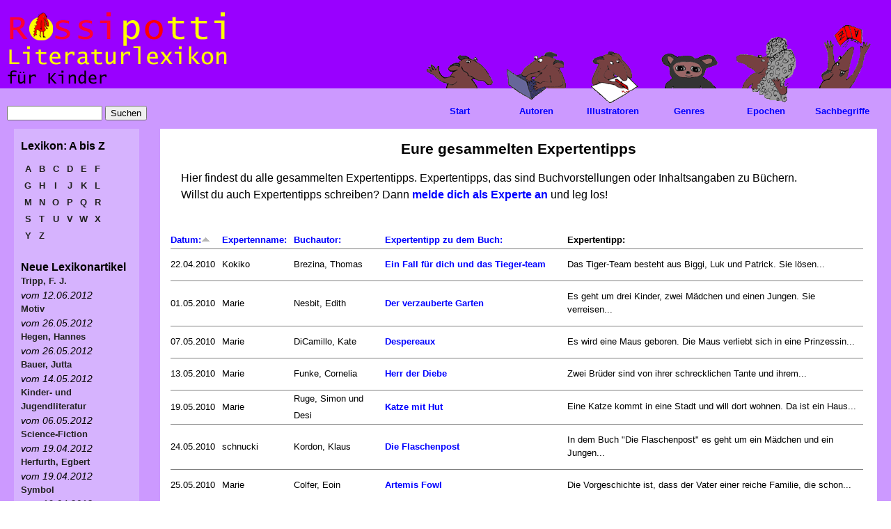

--- FILE ---
content_type: text/html; charset=utf-8
request_url: https://www.rossipotti.de/inhalt/expertentipps?order=timestamp&sort=asc&page=1%2C120%2C49%2C45%2C81%2C45%29--&amp%25252525253bsort=asc
body_size: 8381
content:
<!DOCTYPE html PUBLIC "-//W3C//DTD XHTML 1.0 Strict//EN" "http://www.w3.org/TR/xhtml1/DTD/xhtml1-strict.dtd">
<html xmlns="http://www.w3.org/1999/xhtml" lang="de" xml:lang="de">

<head>
<meta http-equiv="Content-Type" content="text/html; charset=utf-8" />
  <title>Eure gesammelten Expertentipps | Rossipotti Literaturlexikon</title>
  <meta name="viewport" content="user-scalable=yes, width=1024" />
	<style type="text/css">
		html {
			height:100%;
		}
		body {
			background-color:#EEEEEE;
			margin:0;
			height:100%;
		}
	</style>  
  <meta http-equiv="Content-Type" content="text/html; charset=utf-8" />
<link rel="shortcut icon" href="/inhalt/sites/default/files/rossipotti_favicon.ico" type="image/x-icon" />
<link rel="alternate" type="application/rss+xml" title="Neue Lexikonartikel als RSS-Feed" href="/inhalt/rss.xml" />
  <meta name="author" content="Annette Kautt">
  <meta name="keywords" content="Lexikon, Mitmachen, Quiz, Film, Animation, Autor, Illustrator, Sachbegriffe, Illustration, Buch, Buecher, Lesen, Schreiben, Buchtipps, Comics, Links, Kinder, Kinderliteratur, Kinderliteraturmagazin, Kinderbuchmagazin, Literatur fuer Kinder, Kindermagazin, Kinderzeitung, Zeitschrift fuer Kinder, Kinder e-zine, Kinderbuch, Kinderbuecher, Kinderbuchliteratur, Kinder- und Jugendbuch, Kinder- und Jugendliteratur, KJL, Literatur, Kinder Literatur, Belletristik, Zeitung, Magazin, Zeitschrift, Rezensionen, ezine, e-zine">
  <meta name="description" content="Rossipotti ist ein unabhaengiges Internet-Literaturmagazin fuer Kinder von 6 bis 12. Kinderliteratur fuer Feinschmecker.Innerhalb des Magazins wird ein Literaturlexikon fuer Kinder aufgebaut.">
  <link type="text/css" rel="stylesheet" media="all" href="/inhalt/dateien/css/css_3d2c461b245f930fa31734f0efa8c0ce.css" />
<link type="text/css" rel="stylesheet" media="print" href="/inhalt/dateien/css/css_7122e645c87da42a96daf88fb6104085.css" />
<!--[if IE]>
<link type="text/css" rel="stylesheet" media="all" href="/inhalt/sites/all/themes/zen/zen/ie.css?P" />
<![endif]-->
  <!--[if IE]>
          <link rel="stylesheet" href="/inhalt//ie.css" type="text/css">
      <![endif]-->
  <script type="text/javascript" src="/inhalt/misc/jquery.js?P"></script>
<script type="text/javascript" src="/inhalt/misc/drupal.js?P"></script>
<script type="text/javascript" src="/inhalt/dateien/languages/de_5b47fab7403343d79c00b6bf51ce4a51.js?P"></script>
<script type="text/javascript" src="/inhalt/sites/all/modules/extlink/extlink.js?P"></script>
<script type="text/javascript" src="/inhalt/sites/all/modules/fivestar/js/fivestar.js?P"></script>
<script type="text/javascript" src="/inhalt/sites/all/modules/tableofcontents/tableofcontents.js?P"></script>
<script type="text/javascript" src="/inhalt/sites/all/modules/views_slideshow/js/jquery.cycle.all.min.js?P"></script>
<script type="text/javascript" src="/inhalt/sites/all/modules/views_slideshow/contrib/views_slideshow_singleframe/views_slideshow.js?P"></script>
<script type="text/javascript" src="/inhalt/sites/all/modules/views/js/base.js?P"></script>
<script type="text/javascript" src="/inhalt/sites/all/modules/views/js/ajax_view.js?P"></script>
<script type="text/javascript" src="/inhalt/misc/collapse.js?P"></script>
<script type="text/javascript">
<!--//--><![CDATA[//><!--
jQuery.extend(Drupal.settings, { "basePath": "/inhalt/", "extlink": { "extTarget": "_blank", "extClass": "ext", "extSubdomains": 1, "mailtoClass": "mailto" }, "fivestar": { "titleUser": "Deine Bewertung: ", "titleAverage": "Bewertung: ", "feedbackSavingVote": "Bewertung speichern...", "feedbackVoteSaved": "Die Bewertung wurde gespeichert.", "feedbackDeletingVote": "Bewertung wird gelöscht...", "feedbackVoteDeleted": "Die Bewertung wird gelöscht." }, "views": { "ajax_path": "/inhalt/views/ajax", "ajaxViews": [ { "view_name": "neue_lexikonartikel", "view_display_id": "block_2", "view_args": "", "view_path": "expertentipps", "view_base_path": "literaturlexikon/neu", "view_dom_id": 2, "pager_element": 0 } ] } });
//--><!]]>
</script>
</head>

<body class="not-front not-logged-in one-sidebar sidebar-left page-expertentipps section-expertentipps">

<div id="hintergrund_bild"></div> <!-- /#hintergrund_bild -->
  <div id="page"><div id="page-inner">
   <div id="hintergrund_gelb"><div id="hintergrund_gelb_innen">
    <div id="hintergrund_balken"><div id="hintergrund_balken_innen">
    <a name="top" id="navigation-top"></a>
    <div id="skip-to-nav"><a href="#navigation">Skip to Navigation</a></div>

    <div id="header"><div id="header-inner" class="clear-block">

              <div id="logo-title">

                      <div id="logo"><a href="/" title="Zur Rossipotti-Titelseite"><img src="/inhalt/sites/all/themes/rossipotti/rossipotti-lexikon/literaturlexikon.gif" alt="Startseite" id="logo-image" /></a></div>
          
          
          
        </div> <!-- /#logo-title -->
      
      
    </div></div> <!-- /#header-inner, /#header -->

    <div id="main"><div id="main-inner" class="clear-block with-navbar">

              <div id="links-oben"><div id="links-oben-inner" class="region region-left">
          <div id="block-search-0" class="block block-search region-odd even region-count-1 count-6"><div class="block-inner">

  
  <div class="content">
    <form action="/inhalt/expertentipps?order=timestamp&amp;sort=asc&amp;page=1%2C120%2C49%2C45%2C81%2C45%29--&amp;amp%25252525253bsort=asc"  accept-charset="UTF-8" method="post" id="search-block-form">
<div><div class="container-inline">
  <div class="form-item" id="edit-search-block-form-1-wrapper">
 <input type="text" maxlength="128" name="search_block_form" id="edit-search-block-form-1" size="15" value="" title="Die Begriffe eingeben nach denen gesucht werden soll." class="form-text" />
</div>
<input type="submit" name="op" id="edit-submit" value="Suchen"  class="form-submit" />
<input type="hidden" name="form_build_id" id="form-E3GLMgiScYGJuYN_KnIXWigOoKGilYyaIbq2aZ0XARU" value="form-E3GLMgiScYGJuYN_KnIXWigOoKGilYyaIbq2aZ0XARU"  />
<input type="hidden" name="form_id" id="edit-search-block-form" value="search_block_form"  />
</div>

</div></form>
  </div>

  
</div></div> <!-- /block-inner, /block -->
        </div></div> <!-- /#links-oben-inner, /#links-oben -->
      
      <div id="content"><div id="content-inner">

        
        
                  <div id="content-header">
                                      <h1 class="title">Eure gesammelten Expertentipps</h1>
                                                          </div> <!-- /#content-header -->
        
        <div id="content-area"><div id="content-area-inner">

          <div class="view view-neueste-expertentipps view-id-neueste_expertentipps view-display-id-page view-dom-id-1">
        <div class="view-header">
      <p>Hier findest du alle gesammelten Expertentipps. Expertentipps, das sind Buchvorstellungen oder Inhaltsangaben zu Büchern.<br />
Willst du auch Expertentipps schreiben? Dann <a href="/inhalt/werde_experte_und_schreibe_eine_buchvorstellung.html">melde dich als Experte an</a> und leg los!</p>
    </div>
  
  
  
      <div class="view-content">
      <table class="views-table cols-5">
    <thead>
    <tr>
              <th class="views-field views-field-timestamp active">
          <a href="/inhalt/expertentipps?order=timestamp&amp;sort=desc&amp;page=1%2C120%2C49%2C45%2C81%2C45%29--&amp;amp%25252525253bsort=asc" title="Nach Datum: sortieren" class="active">Datum:<img src="/inhalt/misc/arrow-desc.png" alt="Sortiericon" title="absteigend sortieren" width="13" height="13" /></a>        </th>
              <th class="views-field views-field-name">
          <a href="/inhalt/expertentipps?order=name&amp;sort=asc&amp;page=1%2C120%2C49%2C45%2C81%2C45%29--&amp;amp%25252525253bsort=asc" title="Nach Expertenname: sortieren" class="active">Expertenname:</a>        </th>
              <th class="views-field views-field-field-buchautor-value">
          <a href="/inhalt/expertentipps?order=field_buchautor_value&amp;sort=asc&amp;page=1%2C120%2C49%2C45%2C81%2C45%29--&amp;amp%25252525253bsort=asc" title="Nach Buchautor: sortieren" class="active">Buchautor:</a>        </th>
              <th class="views-field views-field-title">
          <a href="/inhalt/expertentipps?order=title&amp;sort=asc&amp;page=1%2C120%2C49%2C45%2C81%2C45%29--&amp;amp%25252525253bsort=asc" title="Nach Expertentipp zu dem Buch: sortieren" class="active">Expertentipp zu dem Buch:</a>        </th>
              <th class="views-field views-field-nothing">
          Expertentipp:        </th>
          </tr>
  </thead>
  <tbody>
          <tr class="odd views-row-first">
                  <td class="views-field views-field-timestamp active">
            22.04.2010          </td>
                  <td class="views-field views-field-name">
            Kokiko          </td>
                  <td class="views-field views-field-field-buchautor-value">
            Brezina, Thomas          </td>
                  <td class="views-field views-field-title">
            <a href="/inhalt/literaturlexikon/titel/ein_fall_fuer_dich_und_das_tieger_team.html">Ein Fall für dich und das Tieger-team</a>          </td>
                  <td class="views-field views-field-nothing">
            <p>Das Tiger-Team besteht aus Biggi, Luk und Patrick.
Sie lösen...</p>          </td>
              </tr>
          <tr class="even">
                  <td class="views-field views-field-timestamp active">
            01.05.2010          </td>
                  <td class="views-field views-field-name">
            Marie          </td>
                  <td class="views-field views-field-field-buchautor-value">
            Nesbit, Edith          </td>
                  <td class="views-field views-field-title">
            <a href="/inhalt/literaturlexikon/titel/der_verzauberte_garten.html">Der verzauberte Garten</a>          </td>
                  <td class="views-field views-field-nothing">
            <p>Es geht um drei Kinder, zwei Mädchen und einen Jungen. Sie verreisen...</p>          </td>
              </tr>
          <tr class="odd">
                  <td class="views-field views-field-timestamp active">
            07.05.2010          </td>
                  <td class="views-field views-field-name">
            Marie          </td>
                  <td class="views-field views-field-field-buchautor-value">
            DiCamillo, Kate          </td>
                  <td class="views-field views-field-title">
            <a href="/inhalt/literaturlexikon/titel/despereaux.html">Despereaux</a>          </td>
                  <td class="views-field views-field-nothing">
            <p>Es wird eine Maus geboren. Die Maus verliebt sich in eine Prinzessin...</p>          </td>
              </tr>
          <tr class="even">
                  <td class="views-field views-field-timestamp active">
            13.05.2010          </td>
                  <td class="views-field views-field-name">
            Marie          </td>
                  <td class="views-field views-field-field-buchautor-value">
            Funke, Cornelia          </td>
                  <td class="views-field views-field-title">
            <a href="/inhalt/literaturlexikon/titel/herr_der_diebe.html">Herr der Diebe</a>          </td>
                  <td class="views-field views-field-nothing">
            <p>Zwei Brüder sind von ihrer schrecklichen Tante und ihrem...</p>          </td>
              </tr>
          <tr class="odd">
                  <td class="views-field views-field-timestamp active">
            19.05.2010          </td>
                  <td class="views-field views-field-name">
            Marie          </td>
                  <td class="views-field views-field-field-buchautor-value">
            Ruge, Simon und Desi          </td>
                  <td class="views-field views-field-title">
            <a href="/inhalt/literaturlexikon/titel/katze_mit_hut.html">Katze mit Hut</a>          </td>
                  <td class="views-field views-field-nothing">
            <p>Eine Katze kommt in eine Stadt und will dort wohnen. Da ist ein Haus...</p>          </td>
              </tr>
          <tr class="even">
                  <td class="views-field views-field-timestamp active">
            24.05.2010          </td>
                  <td class="views-field views-field-name">
            schnucki          </td>
                  <td class="views-field views-field-field-buchautor-value">
            Kordon, Klaus          </td>
                  <td class="views-field views-field-title">
            <a href="/inhalt/literaturlexikon/titel/die_flaschenpost.html">Die Flaschenpost</a>          </td>
                  <td class="views-field views-field-nothing">
            <p>In dem Buch "Die Flaschenpost"  es geht um ein Mädchen und ein Jungen...</p>          </td>
              </tr>
          <tr class="odd">
                  <td class="views-field views-field-timestamp active">
            25.05.2010          </td>
                  <td class="views-field views-field-name">
            Marie          </td>
                  <td class="views-field views-field-field-buchautor-value">
            Colfer, Eoin          </td>
                  <td class="views-field views-field-title">
            <a href="/inhalt/literaturlexikon/titel/artemis_fowl.html">Artemis Fowl</a>          </td>
                  <td class="views-field views-field-nothing">
            <p>Die Vorgeschichte ist, dass der Vater einer reiche Familie, die schon...</p>          </td>
              </tr>
          <tr class="even">
                  <td class="views-field views-field-timestamp active">
            28.05.2010          </td>
                  <td class="views-field views-field-name">
            Darth Vader          </td>
                  <td class="views-field views-field-field-buchautor-value">
            Rowling, Joanne K.          </td>
                  <td class="views-field views-field-title">
            <a href="/inhalt/literaturlexikon/titel/harry_potter_und_die_heiligtuemer_des_todes.html">Harry Potter und die Heiligtümer des Todes</a>          </td>
                  <td class="views-field views-field-nothing">
            <p>Es ist ein sehr ansprechendes Buch. Es ist schon gleich sehr spannend...</p>          </td>
              </tr>
          <tr class="odd">
                  <td class="views-field views-field-timestamp active">
            29.05.2010          </td>
                  <td class="views-field views-field-name">
            Darth Vader          </td>
                  <td class="views-field views-field-field-buchautor-value">
            Tolkien, J.R.R.          </td>
                  <td class="views-field views-field-title">
            <a href="/inhalt/literaturlexikon/titel/der_kleine_hobbit.html">Der kleine Hobbit</a>          </td>
                  <td class="views-field views-field-nothing">
            <p>Dieses Buch ist sehr gut!
Es ist von Anfang an sehr spannend, wird...</p>          </td>
              </tr>
          <tr class="even">
                  <td class="views-field views-field-timestamp active">
            30.05.2010          </td>
                  <td class="views-field views-field-name">
            Darth Vader          </td>
                  <td class="views-field views-field-field-buchautor-value">
            Kordon, Klaus          </td>
                  <td class="views-field views-field-title">
            <a href="/inhalt/literaturlexikon/titel/die_flaschenpost.html">Die Flaschenpost</a>          </td>
                  <td class="views-field views-field-nothing">
            <p>Das Thema dieses Buches ist sehr gut. Wie die einzelnen Szenen...</p>          </td>
              </tr>
          <tr class="odd">
                  <td class="views-field views-field-timestamp active">
            01.06.2010          </td>
                  <td class="views-field views-field-name">
            Marie          </td>
                  <td class="views-field views-field-field-buchautor-value">
            Kessler, Liz          </td>
                  <td class="views-field views-field-title">
            <a href="/inhalt/literaturlexikon/titel/emilys_geheimnis.html">Emilys Geheimnis</a>          </td>
                  <td class="views-field views-field-nothing">
            <p>Emily ist ein Mädchen und lebt mit ihrer Mutter auf einem Schiff....</p>          </td>
              </tr>
          <tr class="even">
                  <td class="views-field views-field-timestamp active">
            01.07.2010          </td>
                  <td class="views-field views-field-name">
            Kokiko          </td>
                  <td class="views-field views-field-field-buchautor-value">
            Chapman, Linda          </td>
                  <td class="views-field views-field-title">
            <a href="/inhalt/literaturlexikon/titel/sternenschweif_serie_1_15.html">Sternenschweif (Serie) 1-15</a>          </td>
                  <td class="views-field views-field-nothing">
            <p>Außerdem sind noch erschienen:
22. Im Land der Einhörner
23....</p>          </td>
              </tr>
          <tr class="odd">
                  <td class="views-field views-field-timestamp active">
            01.07.2010          </td>
                  <td class="views-field views-field-name">
            Kokiko          </td>
                  <td class="views-field views-field-field-buchautor-value">
            Chapman, Linda          </td>
                  <td class="views-field views-field-title">
            <a href="/inhalt/literaturlexikon/titel/stardust_serie_band_1_8.html">Stardust (Serie) Band 1-8</a>          </td>
                  <td class="views-field views-field-nothing">
            <p>Diese Stardust Bücher sind schon erschienen:
1. Geheimnis im...</p>          </td>
              </tr>
          <tr class="even">
                  <td class="views-field views-field-timestamp active">
            04.07.2010          </td>
                  <td class="views-field views-field-name">
            Katja Spitzer          </td>
                  <td class="views-field views-field-field-buchautor-value">
            Child, Lauren          </td>
                  <td class="views-field views-field-title">
            <a href="/inhalt/literaturlexikon/titel/durch_und_durch_clarice_bean.html">Durch und durch Clarice Bean</a>          </td>
                  <td class="views-field views-field-nothing">
            <p>Clarice Bean kann sich nicht gut in der Schule konzentrieren, denn...</p>          </td>
              </tr>
          <tr class="odd">
                  <td class="views-field views-field-timestamp active">
            04.07.2010          </td>
                  <td class="views-field views-field-name">
            Katja Spitzer          </td>
                  <td class="views-field views-field-field-buchautor-value">
            Cuvellier, Vincent          </td>
                  <td class="views-field views-field-title">
            <a href="/inhalt/literaturlexikon/titel/die_busfahrerin.html">Die Busfahrerin</a>          </td>
                  <td class="views-field views-field-nothing">
            <p>Benjamin fährt immer mit dem Bus in die Schule. Doch einmal schläft...</p>          </td>
              </tr>
          <tr class="even">
                  <td class="views-field views-field-timestamp active">
            25.07.2010          </td>
                  <td class="views-field views-field-name">
            Lepsimo          </td>
                  <td class="views-field views-field-field-buchautor-value">
            Rowling, Joanne K.          </td>
                  <td class="views-field views-field-title">
            <a href="/inhalt/literaturlexikon/titel/harry_potter_und_der_halbblutprinz.html">Harry Potter und der Halbblutprinz</a>          </td>
                  <td class="views-field views-field-nothing">
            <p>Dieses Buch ist ein Meisterwerk, genauso wie alle anderen ,,Harry...</p>          </td>
              </tr>
          <tr class="odd">
                  <td class="views-field views-field-timestamp active">
            31.07.2010          </td>
                  <td class="views-field views-field-name">
            Kokiko          </td>
                  <td class="views-field views-field-field-buchautor-value">
            Lovric, Michelle          </td>
                  <td class="views-field views-field-title">
            <a href="/inhalt/literaturlexikon/titel/melodie_der_meerjungfrauen.html">Melodie der Meerjungfrauen</a>          </td>
                  <td class="views-field views-field-nothing">
            <p>Teo, eine begeisterte Bücherleserin,
kann ihre (Adoptiv-) Eltern,...</p>          </td>
              </tr>
          <tr class="even">
                  <td class="views-field views-field-timestamp active">
            10.09.2010          </td>
                  <td class="views-field views-field-name">
            Viktor T          </td>
                  <td class="views-field views-field-field-buchautor-value">
            Kordon, Klaus          </td>
                  <td class="views-field views-field-title">
            <a href="/inhalt/literaturlexikon/titel/mit_dem_ruecken_zur_wand.html">Mit dem Rücken zur Wand</a>          </td>
                  <td class="views-field views-field-nothing">
            <p>Eindeutig das beste Buch der Triologie
Hauptrolle----&lt; Eine Person...</p>          </td>
              </tr>
          <tr class="odd">
                  <td class="views-field views-field-timestamp active">
            10.09.2010          </td>
                  <td class="views-field views-field-name">
            Viktor T          </td>
                  <td class="views-field views-field-field-buchautor-value">
            Kordon, Klaus          </td>
                  <td class="views-field views-field-title">
            <a href="/inhalt/literaturlexikon/titel/krokodil_im_nacken.html">Krokodil im Nacken</a>          </td>
                  <td class="views-field views-field-nothing">
            <p>Die deutsche Geschichte des 20. Jahrhunderts ist der brisante Stoff,...</p>          </td>
              </tr>
          <tr class="even">
                  <td class="views-field views-field-timestamp active">
            10.09.2010          </td>
                  <td class="views-field views-field-name">
            Viktor T          </td>
                  <td class="views-field views-field-field-buchautor-value">
            Kordon, Klaus          </td>
                  <td class="views-field views-field-title">
            <a href="/inhalt/literaturlexikon/titel/der_erste_fruehling.html">Der erste Frühling</a>          </td>
                  <td class="views-field views-field-nothing">
            <p>Es ist Frühling, im Jahre 1945 in Berlin. Änne kennt kaum ein anderes...</p>          </td>
              </tr>
          <tr class="odd">
                  <td class="views-field views-field-timestamp active">
            05.10.2010          </td>
                  <td class="views-field views-field-name">
            Bücherhase          </td>
                  <td class="views-field views-field-field-buchautor-value">
            Ende, Michael          </td>
                  <td class="views-field views-field-title">
            <a href="/inhalt/literaturlexikon/titel/die_unendliche_geschichte.html">Die unendliche Geschichte</a>          </td>
                  <td class="views-field views-field-nothing">
            <p>Es geht um einen kleinen Jungen, der nichts lieber tut als Bücher...</p>          </td>
              </tr>
          <tr class="even">
                  <td class="views-field views-field-timestamp active">
            03.11.2010          </td>
                  <td class="views-field views-field-name">
            Jenni          </td>
                  <td class="views-field views-field-field-buchautor-value">
            Stautner, Renate          </td>
                  <td class="views-field views-field-title">
            <a href="/inhalt/literaturlexikon/titel/sternja_rettet_atlantis.html">Sternja rettet Atlantis</a>          </td>
                  <td class="views-field views-field-nothing">
            <p>Sternja rettet Atlantis ist der erste Band einer Kinderhörbuchreihe....</p>          </td>
              </tr>
          <tr class="odd">
                  <td class="views-field views-field-timestamp active">
            14.11.2010          </td>
                  <td class="views-field views-field-name">
            Aliina          </td>
                  <td class="views-field views-field-field-buchautor-value">
            Babendererde          </td>
                  <td class="views-field views-field-title">
            <a href="/inhalt/literaturlexikon/titel/libellensommer.html">Libellensommer</a>          </td>
                  <td class="views-field views-field-nothing">
            <p>Es ist für Mädchen ab 11-14. Eine super Love-story mit Spannung.</p>          </td>
              </tr>
          <tr class="even">
                  <td class="views-field views-field-timestamp active">
            12.01.2011          </td>
                  <td class="views-field views-field-name">
            Miriam Smidt          </td>
                  <td class="views-field views-field-field-buchautor-value">
            Baltscheit, Martin          </td>
                  <td class="views-field views-field-title">
            <a href="/inhalt/literaturlexikon/titel/paul_trennt_sich.html">Paul trennt sich</a>          </td>
                  <td class="views-field views-field-nothing">
            <p>Im Bilderbuch  Paul trennt sich beschreibt Baltscheit, wie es sich...</p>          </td>
              </tr>
          <tr class="odd views-row-last">
                  <td class="views-field views-field-timestamp active">
            12.01.2011          </td>
                  <td class="views-field views-field-name">
            Miriam Smidt          </td>
                  <td class="views-field views-field-field-buchautor-value">
            Baltscheit, Martin          </td>
                  <td class="views-field views-field-title">
            <a href="/inhalt/literaturlexikon/titel/ich_bin_fuer_mich.html">Ich bin für mich</a>          </td>
                  <td class="views-field views-field-nothing">
            <p>Ich bin für mich - Der Wahlkampf der Tiere erzählt vom König dem...</p>          </td>
              </tr>
      </tbody>
</table>
    </div>
  
      <div class="item-list"><ul class="pager"><li class="pager-first first"><a href="/inhalt/expertentipps?page=0%2C120%2C49%2C45%2C81%2C45%29--&amp;order=timestamp&amp;sort=asc&amp;amp%25252525253bsort=asc" title="erste Seite" class="active">« erste Seite</a></li>
<li class="pager-previous"><a href="/inhalt/expertentipps?page=0%2C120%2C49%2C45%2C81%2C45%29--&amp;order=timestamp&amp;sort=asc&amp;amp%25252525253bsort=asc" title="vorherige Seite" class="active">‹ vorherige Seite</a></li>
<li class="pager-item"><a href="/inhalt/expertentipps?page=0%2C120%2C49%2C45%2C81%2C45%29--&amp;order=timestamp&amp;sort=asc&amp;amp%25252525253bsort=asc" title="Gehe zu Seite 1" class="active">1</a></li>
<li class="pager-current">2</li>
<li class="pager-item"><a href="/inhalt/expertentipps?page=2%2C120%2C49%2C45%2C81%2C45%29--&amp;order=timestamp&amp;sort=asc&amp;amp%25252525253bsort=asc" title="Gehe zu Seite 3" class="active">3</a></li>
<li class="pager-item"><a href="/inhalt/expertentipps?page=3%2C120%2C49%2C45%2C81%2C45%29--&amp;order=timestamp&amp;sort=asc&amp;amp%25252525253bsort=asc" title="Gehe zu Seite 4" class="active">4</a></li>
<li class="pager-item"><a href="/inhalt/expertentipps?page=4%2C120%2C49%2C45%2C81%2C45%29--&amp;order=timestamp&amp;sort=asc&amp;amp%25252525253bsort=asc" title="Gehe zu Seite 5" class="active">5</a></li>
<li class="pager-item"><a href="/inhalt/expertentipps?page=5%2C120%2C49%2C45%2C81%2C45%29--&amp;order=timestamp&amp;sort=asc&amp;amp%25252525253bsort=asc" title="Gehe zu Seite 6" class="active">6</a></li>
<li class="pager-item"><a href="/inhalt/expertentipps?page=6%2C120%2C49%2C45%2C81%2C45%29--&amp;order=timestamp&amp;sort=asc&amp;amp%25252525253bsort=asc" title="Gehe zu Seite 7" class="active">7</a></li>
<li class="pager-next"><a href="/inhalt/expertentipps?page=2%2C120%2C49%2C45%2C81%2C45%29--&amp;order=timestamp&amp;sort=asc&amp;amp%25252525253bsort=asc" title="nächste Seite" class="active">nächste Seite ›</a></li>
<li class="pager-last last"><a href="/inhalt/expertentipps?page=6%2C120%2C49%2C45%2C81%2C45%29--&amp;order=timestamp&amp;sort=asc&amp;amp%25252525253bsort=asc" title="letzte Seite" class="active">letzte Seite »</a></li>
</ul></div>  
  
  
  
  
</div>         </div></div> <!-- /#content-area-inner, /#content-area -->

        
                  <div id="content-bottom" class="region region-content_bottom">
            <div id="block-block-28" class="block block-block region-odd even region-count-1 count-4"><div class="block-inner">

  
  <div class="content">
      <script type="text/javascript">
/* <![CDATA[ */
    (function() {
        var s = document.createElement('script'), t = document.getElementsByTagName('script')[0];
        s.type = 'text/javascript';
        s.async = true;
        s.src = '//api.flattr.com/js/0.6/load.js?mode=auto';
        t.parentNode.insertBefore(s, t);
    })();
/* ]]> */ </script>
<div id="spendenbox"><fieldset class="collapsible collapsed"> 		<legend>Streng geheim! Nur f&uuml;r Erwachsene!</legend>
<div class="fieldset-wrapper">
<p>Dieses Lexikon wird zur Zeit nicht weiter ausgebaut, weil unsere  Schatzkiste leer ist. <br />
Wenn Sie helfen m&ouml;chten, die Schatzkiste wieder zu f&uuml;llen und damit das Erkl&auml;ren weiterer Begriffe zu erm&ouml;glichen, spenden  Sie bitte an den gemeinn&uuml;tzigen Verein Rossipotti e.V. <br />
Auf Nachfrage stellen wir gerne eine Spendenbescheinigung aus.</p>
<div align="center">
<table border="0" align="center" width="600" cellspacing="1" cellpadding="1">
    <tbody>
        <tr>
            <td align="left"><noscript><a href="https://flattr.com/thing/859088/Rossipotti-Literaturlexikon" target="_blank">
<img src="https://api.flattr.com/button/flattr-badge-large.png" alt="Flattr this" title="Flattr this" border="0" /></a></noscript></td>
            <td align="center">
            <form method="post" target="_blank" action="https://www.paypal.com/cgi-bin/webscr">
                <input type="hidden" value="_s-xclick" name="cmd" /> <input type="hidden" value="ZXUFX6CFN892Q" name="hosted_button_id" /> <input border="0" type="image" alt="Jetzt einfach, schnell und sicher online bezahlen &ndash; mit PayPal." title="Mit PayPal spenden" name="submit" src="https://www.paypalobjects.com/de_DE/DE/i/btn/btn_donateCC_LG.gif" /> <img border="0" width="1" height="1" alt="" src="https://www.paypalobjects.com/de_DE/i/scr/pixel.gif" />
            </form>
            </td>
            <td align="right"><a onclick="window.open(this.href,'kontodaten','resizable=no,location=no,menubar=no,scrollbars=no,status=no,toolbar=no,fullscreen=no,dependent=no,width=300,height=300,left=200,top=200,status'); return false" href="/inhalt/dateien/kontodaten.html"><img align="right" width="150" height="26" title="Rossipottis-Kontodaten f&uuml;r manuelle &Uuml;berweisung" alt="Rossipottis-Kontodaten f&uuml;r manuelle &Uuml;berweisung" src="/inhalt/dateien/bilder/ueberweisung.jpg" /></a></td>
        </tr>
    </tbody>
</table>
</div>
</div>
</fieldset></div>  </div>

  
</div></div> <!-- /block-inner, /block -->
          </div> <!-- /#content-bottom -->
        
      </div></div> <!-- /#content-inner, /#content -->

              <div id="navbar"><div id="navbar-inner" class="region region-navbar">

          <a name="navigation" id="navigation"></a>

          
          
          
          <div id="block-block-2" class="block block-block region-odd odd region-count-1 count-3"><div class="block-inner">

  
  <div class="content">
    <ul class="links topnavigation">
<li class="menu-start first"><a href="/inhalt/literaturlexikon.html" title="Literaturlexikon">Start</a></li>
<li class="menu-autoren"><a href="/inhalt/literaturlexikon/autoren.html" title="Autoren">Autoren</a></li>
<li class="menu-illustratoren"><a href="/inhalt/literaturlexikon/illustratoren.html" title="Illustratoren">Illustratoren</a></li>
<li class="menu-genres"><a href="/inhalt/literaturlexikon/genres.html" title="Genres">Genres</a></li>
<li class="menu-epochen"><a href="/inhalt/literaturlexikon/epochen.html" title="Epochen">Epochen</a></li>
<li class="menu-sachbegriffe"><a href="/inhalt/literaturlexikon/sachbegriffe.html" title="Sachbegriffe">Sachbegriffe</a></li>
</ul>
<ul id="mouseover-hidden">
  <li id="menu-start-over">&nbsp;</li>
  <li id="menu-autoren-over">&nbsp;</li>
  <li id="menu-illustratoren-over">&nbsp;</li>
  <li id="menu-genres-over">&nbsp;</li>
  <li id="menu-epochen-over">&nbsp;</li>
  <li id="menu-sachbegriffe-over">&nbsp;</li>
</ul>
<script language="JavaScript" type="text/javascript">
//Setze MouseOver-Bilder auf leeres Pixel zurueck
window.setTimeout ('resetanigifs()',3000);
function resetanigifs() {
//alert("Aufruf erfolgt");
document.getElementById("menu-start-over").style.background = "url(/inhalt/dateien/bilder/dot.gif)";
document.getElementById("menu-autoren-over").style.background = "url(/inhalt/dateien/bilder/dot.gif)";
document.getElementById("menu-illustratoren-over").style.background = "url(/inhalt/dateien/bilder/dot.gif)";
document.getElementById("menu-genres-over").style.background = "url(/inhalt/dateien/bilder/dot.gif)";
document.getElementById("menu-genres-over").style.background = "url(/inhalt/dateien/bilder/dot.gif)";
document.getElementById("menu-sachbegriffe-over").style.background = "url(/inhalt/dateien/bilder/dot.gif)";
}
</script> 
  </div>

  
</div></div> <!-- /block-inner, /block -->

        </div></div> <!-- /#navbar-inner, /#navbar -->
      
              <div id="sidebar-left"><div id="sidebar-left-inner" class="region region-left">
          <div id="block-block-8" class="block block-block region-odd odd region-count-1 count-1"><div class="block-inner">

        <h2 class="title">Lexikon: A bis Z</h2>
  
  <div class="content">
    <div class="a-bis-z-block">
<a href="/inhalt/literaturlexikon/a-z/a" class="a-bis-z">A</a> <a href="/inhalt/literaturlexikon/a-z/b" class="a-bis-z">B</a> <a href="/inhalt/literaturlexikon/a-z/c" class="a-bis-z">C</a> <a href="/inhalt/literaturlexikon/a-z/d" class="a-bis-z">D</a> <a href="/inhalt/literaturlexikon/a-z/e" class="a-bis-z">E</a> <a href="/inhalt/literaturlexikon/a-z/f" class="a-bis-z">F</a> 
<a href="/inhalt/literaturlexikon/a-z/g" class="a-bis-z">G</a> <a href="/inhalt/literaturlexikon/a-z/h" class="a-bis-z">H</a> <a href="/inhalt/literaturlexikon/a-z/i" class="a-bis-z">I</a> <a href="/inhalt/literaturlexikon/a-z/j" class="a-bis-z">J</a> <a href="/inhalt/literaturlexikon/a-z/k" class="a-bis-z">K</a> <a href="/inhalt/literaturlexikon/a-z/l" class="a-bis-z">L</a>  
<a href="/inhalt/literaturlexikon/a-z/m" class="a-bis-z">M</a> <a href="/inhalt/literaturlexikon/a-z/n" class="a-bis-z">N</a> <a href="/inhalt/literaturlexikon/a-z/o" class="a-bis-z">O</a> <a href="/inhalt/literaturlexikon/a-z/p" class="a-bis-z">P</a> <a href="/inhalt/literaturlexikon/a-z/q" class="a-bis-z">Q</a> <a href="/inhalt/literaturlexikon/a-z/r" class="a-bis-z">R</a>  
<a href="/inhalt/literaturlexikon/a-z/s" class="a-bis-z">S</a> <a href="/inhalt/literaturlexikon/a-z/t" class="a-bis-z">T</a> <a href="/inhalt/literaturlexikon/a-z/u" class="a-bis-z">U</a> <a href="/inhalt/literaturlexikon/a-z/v" class="a-bis-z">V</a> <a href="/inhalt/literaturlexikon/a-z/w" class="a-bis-z">W</a> <a href="/inhalt/literaturlexikon/a-z/x" class="a-bis-z">X</a> <a href="/inhalt/literaturlexikon/a-z/y" class="a-bis-z">Y</a> <a href="/inhalt/literaturlexikon/a-z/z" class="a-bis-z">Z</a></div>
<div style="clear:left;"></div>  </div>

  
</div></div> <!-- /block-inner, /block -->
<div id="block-views-neue_lexikonartikel-block_2" class="block block-views region-even even region-count-2 count-2"><div class="block-inner">

        <h2 class="title">Neue Lexikonartikel</h2>
  
  <div class="content">
    <div class="view view-neue-lexikonartikel view-id-neue_lexikonartikel view-display-id-block_2 view-dom-id-2">
    
  
  
      <div class="view-content">
        <div class="views-row views-row-1 views-row-odd views-row-first">
      
  <span class="views-field-title">
                <span class="field-content"><a href="/inhalt/literaturlexikon/illustratoren/tripp_f_j.html">Tripp, F. J.</a></span>
  </span>
         
  <span class="views-field-created">
                <span class="field-content">vom 12.06.2012</span>
  </span>
  </div>
  <div class="views-row views-row-2 views-row-even">
      
  <span class="views-field-title">
                <span class="field-content"><a href="/inhalt/literaturlexikon/sachbegriffe/motiv.html">Motiv</a></span>
  </span>
         
  <span class="views-field-created">
                <span class="field-content">vom 26.05.2012</span>
  </span>
  </div>
  <div class="views-row views-row-3 views-row-odd">
      
  <span class="views-field-title">
                <span class="field-content"><a href="/inhalt/literaturlexikon/illustratoren/hegen_hannes.html">Hegen, Hannes</a></span>
  </span>
         
  <span class="views-field-created">
                <span class="field-content">vom 26.05.2012</span>
  </span>
  </div>
  <div class="views-row views-row-4 views-row-even">
      
  <span class="views-field-title">
                <span class="field-content"><a href="/inhalt/literaturlexikon/illustratoren/bauer_jutta.html">Bauer, Jutta</a></span>
  </span>
         
  <span class="views-field-created">
                <span class="field-content">vom 14.05.2012</span>
  </span>
  </div>
  <div class="views-row views-row-5 views-row-odd">
      
  <span class="views-field-title">
                <span class="field-content"><a href="/inhalt/literaturlexikon/sachbegriffe/kinder_und_jugendliteratur.html">Kinder- und Jugendliteratur</a></span>
  </span>
         
  <span class="views-field-created">
                <span class="field-content">vom 06.05.2012</span>
  </span>
  </div>
  <div class="views-row views-row-6 views-row-even">
      
  <span class="views-field-title">
                <span class="field-content"><a href="/inhalt/literaturlexikon/genres/science_fiction.html">Science-Fiction</a></span>
  </span>
         
  <span class="views-field-created">
                <span class="field-content">vom 19.04.2012</span>
  </span>
  </div>
  <div class="views-row views-row-7 views-row-odd">
      
  <span class="views-field-title">
                <span class="field-content"><a href="/inhalt/literaturlexikon/illustratoren/herfurth_egbert.html">Herfurth, Egbert</a></span>
  </span>
         
  <span class="views-field-created">
                <span class="field-content">vom 19.04.2012</span>
  </span>
  </div>
  <div class="views-row views-row-8 views-row-even">
      
  <span class="views-field-title">
                <span class="field-content"><a href="/inhalt/literaturlexikon/sachbegriffe/symbol.html">Symbol</a></span>
  </span>
         
  <span class="views-field-created">
                <span class="field-content">vom 19.04.2012</span>
  </span>
  </div>
  <div class="views-row views-row-9 views-row-odd">
      
  <span class="views-field-title">
                <span class="field-content"><a href="/inhalt/literaturlexikon/autoren/dicamillo_kate.html">DiCamillo, Kate</a></span>
  </span>
         
  <span class="views-field-created">
                <span class="field-content">vom 16.04.2012</span>
  </span>
  </div>
  <div class="views-row views-row-10 views-row-even views-row-last">
      
  <span class="views-field-title">
                <span class="field-content"><a href="/inhalt/literaturlexikon/autoren/colfer_eoin.html">Colfer, Eoin</a></span>
  </span>
         
  <span class="views-field-created">
                <span class="field-content">vom 16.04.2012</span>
  </span>
  </div>
    </div>
  
      <div class="item-list"><ul class="pager"><li class="pager-previous first"><a href="/inhalt/expertentipps?page=0%2C120%2C49%2C45%2C81%2C45%29--&amp;order=timestamp&amp;sort=asc&amp;amp%25252525253bsort=asc" class="active">‹‹</a></li>
<li class="pager-current">2 von 19</li>
<li class="pager-next last"><a href="/inhalt/expertentipps?page=2%2C120%2C49%2C45%2C81%2C45%29--&amp;order=timestamp&amp;sort=asc&amp;amp%25252525253bsort=asc" class="active">››</a></li>
</ul></div>  
  
  
  
      <div class="feed-icon">
      <a href="/inhalt/rss.xml" class="feed-icon"><img src="/inhalt/misc/feed.png" alt="Inhalt abgleichen" title="Neue Lexikonartikel als RSS-Feed" width="16" height="16" /></a>    </div>
  
</div>   </div>

  
</div></div> <!-- /block-inner, /block -->
        </div></div> <!-- /#sidebar-left-inner, /#sidebar-left -->
      
      
    </div></div> <!-- /#main-inner, /#main -->

    <div id="footer"><div id="footer-inner" class="region region-footer">

      <div id="footer-message"></div>

      <div id="block-block-3" class="block block-block region-odd odd region-count-1 count-5"><div class="block-inner">

  
  <div class="content">
    <div align="center" class="breadcrumb" style="margin-left: 20px; margin-right: 20px;"><br />
&copy;&nbsp;<a href="http://www.rossipotti.de"><span style="color: rgb(255, 0, 0);">R</span><span style="color: rgb(153, 0, 255);">o</span><span style="color: rgb(255, 0, 0);">ssi</span><span style="color: rgb(153, 0, 255);">p</span><span style="color: rgb(255, 0, 0);">o</span><span style="color: rgb(153, 0, 255);">tti</span>&nbsp;</a>&nbsp;2012&nbsp;|&nbsp;<a href="/inhalt/impressum.html">Impressum</a>&nbsp;|&nbsp;<a href="/inhalt/literaturlexikon/haeufig_gestellte_fragen_faqs.html">FAQs</a> <br />
Dieses Projekt wurde im Rahmen der Initiative <a target="_blank" href="http://www.ein-netz-fuer-kinder.de/">Ein Netz f&uuml;r Kinder</a> gef&ouml;rdert vom Beauftragten der Bundesregierung f&uuml;r Kultur und Medien und vom Bundesministerium f&uuml;r Familie, Senioren, Frauen und Jugend in den Jahren 2008 bis 2012:<br />
&nbsp;</div>
<div style="float: left;">&nbsp;&nbsp;<a target="_blank" href="http://www.fragfinn.de/"><img width="133" height="25" src="/inhalt/dateien/bilder/fragfinn.gif" alt="Suchmaschine fragFINN" title="Suchmaschine fragFINN" /></a></div>
<div align="left" style="float: right;"><a target="_blank" href="http://www.ein-netz-fuer-kinder.de/"> <img width="189" border="0" height="40" align="top" title="Ein Netz f&uuml;r Kinder" alt="Ein Netz f&uuml;r Kinder" src="/inhalt/dateien/bilder/logo_2012_Slogan_rechts_rgb.png" /></a><a target="_blank" href="http://www.kulturstaatsminister.de/"><img width="189" height="60" align="top" src="/inhalt/dateien/bilder/bkm-logo.gif" alt="BKM" title="Der Beauftragte der Bundesregierung f&uuml;r Kultur und Medien" /></a><a target="_blank" href="http://www.bmfsfj.de/"><img width="160" height="60" align="top" src="/inhalt/dateien/bilder/bmfsfj-logo.gif" alt="BMFSFJ" title="Bundesministerium f&uuml;r Familie, Senioren, Frauen und Jugend" /></a>&nbsp;</div>
<p>&nbsp;</p>  </div>

  
</div></div> <!-- /block-inner, /block -->

    </div></div> <!-- /#footer-inner, /#footer -->
    </div></div> <!-- /#hintergrund_balken_innen, /#hintergrund_balken -->
   </div></div> <!-- /#hintergrund_gelb_innen, /#hintergrund_gelb -->
  </div></div> <!-- /#page-inner, /#page -->


  
  </body>
</html>